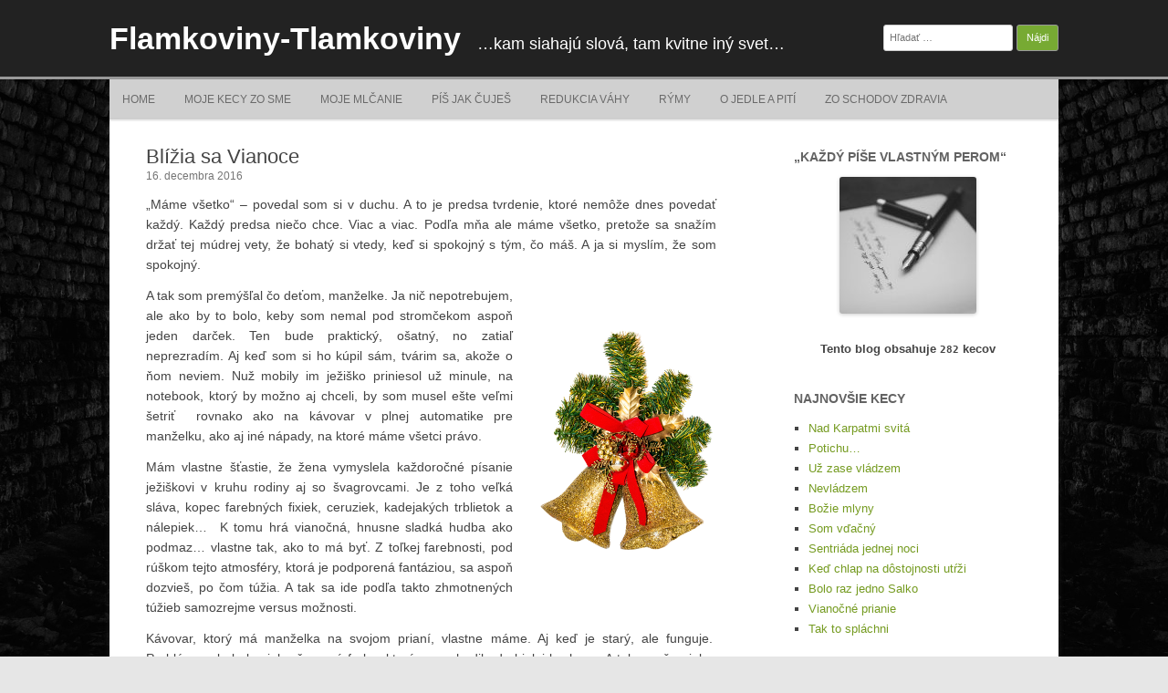

--- FILE ---
content_type: text/html; charset=UTF-8
request_url: http://blog.flamky.com/blizia-sa-vianoce/
body_size: 44512
content:
<!DOCTYPE html>
<html lang="sk-SK">
	<head>
		<meta charset="UTF-8" />
		<meta name="viewport" content="width=device-width" />
		<link rel="profile" href="http://gmpg.org/xfn/11" />
		<link rel="pingback" href="http://blog.flamky.com/xmlrpc.php" />
		<title>Blížia sa Vianoce &#8211; Flamkoviny-Tlamkoviny</title>
<meta name='robots' content='max-image-preview:large' />
<link rel="alternate" type="application/rss+xml" title="RSS kanál: Flamkoviny-Tlamkoviny &raquo;" href="http://blog.flamky.com/feed/" />
<link rel="alternate" title="oEmbed (JSON)" type="application/json+oembed" href="http://blog.flamky.com/wp-json/oembed/1.0/embed?url=http%3A%2F%2Fblog.flamky.com%2Fblizia-sa-vianoce%2F" />
<link rel="alternate" title="oEmbed (XML)" type="text/xml+oembed" href="http://blog.flamky.com/wp-json/oembed/1.0/embed?url=http%3A%2F%2Fblog.flamky.com%2Fblizia-sa-vianoce%2F&#038;format=xml" />
<style id='wp-img-auto-sizes-contain-inline-css'>
img:is([sizes=auto i],[sizes^="auto," i]){contain-intrinsic-size:3000px 1500px}
/*# sourceURL=wp-img-auto-sizes-contain-inline-css */
</style>
<style id='wp-emoji-styles-inline-css'>

	img.wp-smiley, img.emoji {
		display: inline !important;
		border: none !important;
		box-shadow: none !important;
		height: 1em !important;
		width: 1em !important;
		margin: 0 0.07em !important;
		vertical-align: -0.1em !important;
		background: none !important;
		padding: 0 !important;
	}
/*# sourceURL=wp-emoji-styles-inline-css */
</style>
<style id='wp-block-library-inline-css'>
:root{--wp-block-synced-color:#7a00df;--wp-block-synced-color--rgb:122,0,223;--wp-bound-block-color:var(--wp-block-synced-color);--wp-editor-canvas-background:#ddd;--wp-admin-theme-color:#007cba;--wp-admin-theme-color--rgb:0,124,186;--wp-admin-theme-color-darker-10:#006ba1;--wp-admin-theme-color-darker-10--rgb:0,107,160.5;--wp-admin-theme-color-darker-20:#005a87;--wp-admin-theme-color-darker-20--rgb:0,90,135;--wp-admin-border-width-focus:2px}@media (min-resolution:192dpi){:root{--wp-admin-border-width-focus:1.5px}}.wp-element-button{cursor:pointer}:root .has-very-light-gray-background-color{background-color:#eee}:root .has-very-dark-gray-background-color{background-color:#313131}:root .has-very-light-gray-color{color:#eee}:root .has-very-dark-gray-color{color:#313131}:root .has-vivid-green-cyan-to-vivid-cyan-blue-gradient-background{background:linear-gradient(135deg,#00d084,#0693e3)}:root .has-purple-crush-gradient-background{background:linear-gradient(135deg,#34e2e4,#4721fb 50%,#ab1dfe)}:root .has-hazy-dawn-gradient-background{background:linear-gradient(135deg,#faaca8,#dad0ec)}:root .has-subdued-olive-gradient-background{background:linear-gradient(135deg,#fafae1,#67a671)}:root .has-atomic-cream-gradient-background{background:linear-gradient(135deg,#fdd79a,#004a59)}:root .has-nightshade-gradient-background{background:linear-gradient(135deg,#330968,#31cdcf)}:root .has-midnight-gradient-background{background:linear-gradient(135deg,#020381,#2874fc)}:root{--wp--preset--font-size--normal:16px;--wp--preset--font-size--huge:42px}.has-regular-font-size{font-size:1em}.has-larger-font-size{font-size:2.625em}.has-normal-font-size{font-size:var(--wp--preset--font-size--normal)}.has-huge-font-size{font-size:var(--wp--preset--font-size--huge)}.has-text-align-center{text-align:center}.has-text-align-left{text-align:left}.has-text-align-right{text-align:right}.has-fit-text{white-space:nowrap!important}#end-resizable-editor-section{display:none}.aligncenter{clear:both}.items-justified-left{justify-content:flex-start}.items-justified-center{justify-content:center}.items-justified-right{justify-content:flex-end}.items-justified-space-between{justify-content:space-between}.screen-reader-text{border:0;clip-path:inset(50%);height:1px;margin:-1px;overflow:hidden;padding:0;position:absolute;width:1px;word-wrap:normal!important}.screen-reader-text:focus{background-color:#ddd;clip-path:none;color:#444;display:block;font-size:1em;height:auto;left:5px;line-height:normal;padding:15px 23px 14px;text-decoration:none;top:5px;width:auto;z-index:100000}html :where(.has-border-color){border-style:solid}html :where([style*=border-top-color]){border-top-style:solid}html :where([style*=border-right-color]){border-right-style:solid}html :where([style*=border-bottom-color]){border-bottom-style:solid}html :where([style*=border-left-color]){border-left-style:solid}html :where([style*=border-width]){border-style:solid}html :where([style*=border-top-width]){border-top-style:solid}html :where([style*=border-right-width]){border-right-style:solid}html :where([style*=border-bottom-width]){border-bottom-style:solid}html :where([style*=border-left-width]){border-left-style:solid}html :where(img[class*=wp-image-]){height:auto;max-width:100%}:where(figure){margin:0 0 1em}html :where(.is-position-sticky){--wp-admin--admin-bar--position-offset:var(--wp-admin--admin-bar--height,0px)}@media screen and (max-width:600px){html :where(.is-position-sticky){--wp-admin--admin-bar--position-offset:0px}}

/*# sourceURL=wp-block-library-inline-css */
</style><style id='wp-block-paragraph-inline-css'>
.is-small-text{font-size:.875em}.is-regular-text{font-size:1em}.is-large-text{font-size:2.25em}.is-larger-text{font-size:3em}.has-drop-cap:not(:focus):first-letter{float:left;font-size:8.4em;font-style:normal;font-weight:100;line-height:.68;margin:.05em .1em 0 0;text-transform:uppercase}body.rtl .has-drop-cap:not(:focus):first-letter{float:none;margin-left:.1em}p.has-drop-cap.has-background{overflow:hidden}:root :where(p.has-background){padding:1.25em 2.375em}:where(p.has-text-color:not(.has-link-color)) a{color:inherit}p.has-text-align-left[style*="writing-mode:vertical-lr"],p.has-text-align-right[style*="writing-mode:vertical-rl"]{rotate:180deg}
/*# sourceURL=http://blog.flamky.com/wp-includes/blocks/paragraph/style.min.css */
</style>
<style id='global-styles-inline-css'>
:root{--wp--preset--aspect-ratio--square: 1;--wp--preset--aspect-ratio--4-3: 4/3;--wp--preset--aspect-ratio--3-4: 3/4;--wp--preset--aspect-ratio--3-2: 3/2;--wp--preset--aspect-ratio--2-3: 2/3;--wp--preset--aspect-ratio--16-9: 16/9;--wp--preset--aspect-ratio--9-16: 9/16;--wp--preset--color--black: #000000;--wp--preset--color--cyan-bluish-gray: #abb8c3;--wp--preset--color--white: #ffffff;--wp--preset--color--pale-pink: #f78da7;--wp--preset--color--vivid-red: #cf2e2e;--wp--preset--color--luminous-vivid-orange: #ff6900;--wp--preset--color--luminous-vivid-amber: #fcb900;--wp--preset--color--light-green-cyan: #7bdcb5;--wp--preset--color--vivid-green-cyan: #00d084;--wp--preset--color--pale-cyan-blue: #8ed1fc;--wp--preset--color--vivid-cyan-blue: #0693e3;--wp--preset--color--vivid-purple: #9b51e0;--wp--preset--gradient--vivid-cyan-blue-to-vivid-purple: linear-gradient(135deg,rgb(6,147,227) 0%,rgb(155,81,224) 100%);--wp--preset--gradient--light-green-cyan-to-vivid-green-cyan: linear-gradient(135deg,rgb(122,220,180) 0%,rgb(0,208,130) 100%);--wp--preset--gradient--luminous-vivid-amber-to-luminous-vivid-orange: linear-gradient(135deg,rgb(252,185,0) 0%,rgb(255,105,0) 100%);--wp--preset--gradient--luminous-vivid-orange-to-vivid-red: linear-gradient(135deg,rgb(255,105,0) 0%,rgb(207,46,46) 100%);--wp--preset--gradient--very-light-gray-to-cyan-bluish-gray: linear-gradient(135deg,rgb(238,238,238) 0%,rgb(169,184,195) 100%);--wp--preset--gradient--cool-to-warm-spectrum: linear-gradient(135deg,rgb(74,234,220) 0%,rgb(151,120,209) 20%,rgb(207,42,186) 40%,rgb(238,44,130) 60%,rgb(251,105,98) 80%,rgb(254,248,76) 100%);--wp--preset--gradient--blush-light-purple: linear-gradient(135deg,rgb(255,206,236) 0%,rgb(152,150,240) 100%);--wp--preset--gradient--blush-bordeaux: linear-gradient(135deg,rgb(254,205,165) 0%,rgb(254,45,45) 50%,rgb(107,0,62) 100%);--wp--preset--gradient--luminous-dusk: linear-gradient(135deg,rgb(255,203,112) 0%,rgb(199,81,192) 50%,rgb(65,88,208) 100%);--wp--preset--gradient--pale-ocean: linear-gradient(135deg,rgb(255,245,203) 0%,rgb(182,227,212) 50%,rgb(51,167,181) 100%);--wp--preset--gradient--electric-grass: linear-gradient(135deg,rgb(202,248,128) 0%,rgb(113,206,126) 100%);--wp--preset--gradient--midnight: linear-gradient(135deg,rgb(2,3,129) 0%,rgb(40,116,252) 100%);--wp--preset--font-size--small: 13px;--wp--preset--font-size--medium: 20px;--wp--preset--font-size--large: 36px;--wp--preset--font-size--x-large: 42px;--wp--preset--spacing--20: 0.44rem;--wp--preset--spacing--30: 0.67rem;--wp--preset--spacing--40: 1rem;--wp--preset--spacing--50: 1.5rem;--wp--preset--spacing--60: 2.25rem;--wp--preset--spacing--70: 3.38rem;--wp--preset--spacing--80: 5.06rem;--wp--preset--shadow--natural: 6px 6px 9px rgba(0, 0, 0, 0.2);--wp--preset--shadow--deep: 12px 12px 50px rgba(0, 0, 0, 0.4);--wp--preset--shadow--sharp: 6px 6px 0px rgba(0, 0, 0, 0.2);--wp--preset--shadow--outlined: 6px 6px 0px -3px rgb(255, 255, 255), 6px 6px rgb(0, 0, 0);--wp--preset--shadow--crisp: 6px 6px 0px rgb(0, 0, 0);}:where(.is-layout-flex){gap: 0.5em;}:where(.is-layout-grid){gap: 0.5em;}body .is-layout-flex{display: flex;}.is-layout-flex{flex-wrap: wrap;align-items: center;}.is-layout-flex > :is(*, div){margin: 0;}body .is-layout-grid{display: grid;}.is-layout-grid > :is(*, div){margin: 0;}:where(.wp-block-columns.is-layout-flex){gap: 2em;}:where(.wp-block-columns.is-layout-grid){gap: 2em;}:where(.wp-block-post-template.is-layout-flex){gap: 1.25em;}:where(.wp-block-post-template.is-layout-grid){gap: 1.25em;}.has-black-color{color: var(--wp--preset--color--black) !important;}.has-cyan-bluish-gray-color{color: var(--wp--preset--color--cyan-bluish-gray) !important;}.has-white-color{color: var(--wp--preset--color--white) !important;}.has-pale-pink-color{color: var(--wp--preset--color--pale-pink) !important;}.has-vivid-red-color{color: var(--wp--preset--color--vivid-red) !important;}.has-luminous-vivid-orange-color{color: var(--wp--preset--color--luminous-vivid-orange) !important;}.has-luminous-vivid-amber-color{color: var(--wp--preset--color--luminous-vivid-amber) !important;}.has-light-green-cyan-color{color: var(--wp--preset--color--light-green-cyan) !important;}.has-vivid-green-cyan-color{color: var(--wp--preset--color--vivid-green-cyan) !important;}.has-pale-cyan-blue-color{color: var(--wp--preset--color--pale-cyan-blue) !important;}.has-vivid-cyan-blue-color{color: var(--wp--preset--color--vivid-cyan-blue) !important;}.has-vivid-purple-color{color: var(--wp--preset--color--vivid-purple) !important;}.has-black-background-color{background-color: var(--wp--preset--color--black) !important;}.has-cyan-bluish-gray-background-color{background-color: var(--wp--preset--color--cyan-bluish-gray) !important;}.has-white-background-color{background-color: var(--wp--preset--color--white) !important;}.has-pale-pink-background-color{background-color: var(--wp--preset--color--pale-pink) !important;}.has-vivid-red-background-color{background-color: var(--wp--preset--color--vivid-red) !important;}.has-luminous-vivid-orange-background-color{background-color: var(--wp--preset--color--luminous-vivid-orange) !important;}.has-luminous-vivid-amber-background-color{background-color: var(--wp--preset--color--luminous-vivid-amber) !important;}.has-light-green-cyan-background-color{background-color: var(--wp--preset--color--light-green-cyan) !important;}.has-vivid-green-cyan-background-color{background-color: var(--wp--preset--color--vivid-green-cyan) !important;}.has-pale-cyan-blue-background-color{background-color: var(--wp--preset--color--pale-cyan-blue) !important;}.has-vivid-cyan-blue-background-color{background-color: var(--wp--preset--color--vivid-cyan-blue) !important;}.has-vivid-purple-background-color{background-color: var(--wp--preset--color--vivid-purple) !important;}.has-black-border-color{border-color: var(--wp--preset--color--black) !important;}.has-cyan-bluish-gray-border-color{border-color: var(--wp--preset--color--cyan-bluish-gray) !important;}.has-white-border-color{border-color: var(--wp--preset--color--white) !important;}.has-pale-pink-border-color{border-color: var(--wp--preset--color--pale-pink) !important;}.has-vivid-red-border-color{border-color: var(--wp--preset--color--vivid-red) !important;}.has-luminous-vivid-orange-border-color{border-color: var(--wp--preset--color--luminous-vivid-orange) !important;}.has-luminous-vivid-amber-border-color{border-color: var(--wp--preset--color--luminous-vivid-amber) !important;}.has-light-green-cyan-border-color{border-color: var(--wp--preset--color--light-green-cyan) !important;}.has-vivid-green-cyan-border-color{border-color: var(--wp--preset--color--vivid-green-cyan) !important;}.has-pale-cyan-blue-border-color{border-color: var(--wp--preset--color--pale-cyan-blue) !important;}.has-vivid-cyan-blue-border-color{border-color: var(--wp--preset--color--vivid-cyan-blue) !important;}.has-vivid-purple-border-color{border-color: var(--wp--preset--color--vivid-purple) !important;}.has-vivid-cyan-blue-to-vivid-purple-gradient-background{background: var(--wp--preset--gradient--vivid-cyan-blue-to-vivid-purple) !important;}.has-light-green-cyan-to-vivid-green-cyan-gradient-background{background: var(--wp--preset--gradient--light-green-cyan-to-vivid-green-cyan) !important;}.has-luminous-vivid-amber-to-luminous-vivid-orange-gradient-background{background: var(--wp--preset--gradient--luminous-vivid-amber-to-luminous-vivid-orange) !important;}.has-luminous-vivid-orange-to-vivid-red-gradient-background{background: var(--wp--preset--gradient--luminous-vivid-orange-to-vivid-red) !important;}.has-very-light-gray-to-cyan-bluish-gray-gradient-background{background: var(--wp--preset--gradient--very-light-gray-to-cyan-bluish-gray) !important;}.has-cool-to-warm-spectrum-gradient-background{background: var(--wp--preset--gradient--cool-to-warm-spectrum) !important;}.has-blush-light-purple-gradient-background{background: var(--wp--preset--gradient--blush-light-purple) !important;}.has-blush-bordeaux-gradient-background{background: var(--wp--preset--gradient--blush-bordeaux) !important;}.has-luminous-dusk-gradient-background{background: var(--wp--preset--gradient--luminous-dusk) !important;}.has-pale-ocean-gradient-background{background: var(--wp--preset--gradient--pale-ocean) !important;}.has-electric-grass-gradient-background{background: var(--wp--preset--gradient--electric-grass) !important;}.has-midnight-gradient-background{background: var(--wp--preset--gradient--midnight) !important;}.has-small-font-size{font-size: var(--wp--preset--font-size--small) !important;}.has-medium-font-size{font-size: var(--wp--preset--font-size--medium) !important;}.has-large-font-size{font-size: var(--wp--preset--font-size--large) !important;}.has-x-large-font-size{font-size: var(--wp--preset--font-size--x-large) !important;}
/*# sourceURL=global-styles-inline-css */
</style>

<style id='classic-theme-styles-inline-css'>
/*! This file is auto-generated */
.wp-block-button__link{color:#fff;background-color:#32373c;border-radius:9999px;box-shadow:none;text-decoration:none;padding:calc(.667em + 2px) calc(1.333em + 2px);font-size:1.125em}.wp-block-file__button{background:#32373c;color:#fff;text-decoration:none}
/*# sourceURL=/wp-includes/css/classic-themes.min.css */
</style>
<link rel='stylesheet' id='rcg-forest-style-css' href='http://blog.flamky.com/wp-content/themes/rcg-forest/style.css?ver=4.2.0' media='all' />
<link rel="https://api.w.org/" href="http://blog.flamky.com/wp-json/" /><link rel="alternate" title="JSON" type="application/json" href="http://blog.flamky.com/wp-json/wp/v2/posts/41" /><link rel="EditURI" type="application/rsd+xml" title="RSD" href="http://blog.flamky.com/xmlrpc.php?rsd" />
<meta name="generator" content="WordPress 6.9" />
<link rel="canonical" href="http://blog.flamky.com/blizia-sa-vianoce/" />
<link rel='shortlink' href='http://blog.flamky.com/?p=41' />
	<style>
					.site-title a,
			.site-description {
				color: #ffffff!important;
			}
			</style>
	<style id="custom-background-css">
body.custom-background { background-image: url("http://blog.flamky.com/wp-content/uploads/2019/03/tunnel.jpg"); background-position: center center; background-size: cover; background-repeat: no-repeat; background-attachment: fixed; }
</style>
	<link rel="icon" href="http://blog.flamky.com/wp-content/uploads/cropped-fountain-pen-1-32x32.jpg" sizes="32x32" />
<link rel="icon" href="http://blog.flamky.com/wp-content/uploads/cropped-fountain-pen-1-192x192.jpg" sizes="192x192" />
<link rel="apple-touch-icon" href="http://blog.flamky.com/wp-content/uploads/cropped-fountain-pen-1-180x180.jpg" />
<meta name="msapplication-TileImage" content="http://blog.flamky.com/wp-content/uploads/cropped-fountain-pen-1-270x270.jpg" />
	</head>
	<body class="wp-singular post-template-default single single-post postid-41 single-format-standard custom-background wp-theme-rcg-forest">
				<div id="global" class="hfeed base">
			<div id="top1" class="site-top1">
				<div class="site-top-center">
					<header id="titlehead" class="site-header" role="banner">
						<h1 class="site-title"><a href="http://blog.flamky.com/" title="Flamkoviny-Tlamkoviny" rel="home">Flamkoviny-Tlamkoviny</a></h1>
						<h2 class="site-description">&#8230;kam siahajú slová, tam kvitne iný svet&#8230;</h2>
					</header>
				<form role="search" method="get" class="search-form" action="http://blog.flamky.com/">
				<label>
					<span class="screen-reader-text">Hľadať:</span>
					<input type="search" class="search-field" placeholder="Hľadať &hellip;" value="" name="s" />
				</label>
				<input type="submit" class="search-submit" value="Nájdi" />
			</form>			</div>
		</div>
		<div id="top2" class="site-top2">
			<header id="masthead" class="site-header">
								<nav id="site-navigation" class="main-navigation" role="navigation">
					<h3 class="menu-toggle">Menu</h3>
					<a class="assistive-text" href="#content" title="Skip to content">Skip to content</a>
					<div class="menu-flamkymenu-container"><ul id="menu-flamkymenu" class="nav-menu"><li id="menu-item-427" class="menu-item menu-item-type-custom menu-item-object-custom menu-item-home menu-item-427"><a href="http://blog.flamky.com">Home</a></li>
<li id="menu-item-428" class="menu-item menu-item-type-taxonomy menu-item-object-category menu-item-428"><a href="http://blog.flamky.com/category/moje-kecy-zo-sme/">Moje kecy zo SME</a></li>
<li id="menu-item-429" class="menu-item menu-item-type-taxonomy menu-item-object-category current-post-ancestor current-menu-parent current-post-parent menu-item-429"><a href="http://blog.flamky.com/category/moje-mlcanie/">Moje mlčanie</a></li>
<li id="menu-item-434" class="menu-item menu-item-type-taxonomy menu-item-object-category menu-item-434"><a href="http://blog.flamky.com/category/pis-jak-cujes/">Píš jak čuješ</a></li>
<li id="menu-item-430" class="menu-item menu-item-type-taxonomy menu-item-object-category menu-item-430"><a href="http://blog.flamky.com/category/redukcia-vahy/">Redukcia váhy</a></li>
<li id="menu-item-431" class="menu-item menu-item-type-taxonomy menu-item-object-category menu-item-431"><a href="http://blog.flamky.com/category/rymy/">Rýmy</a></li>
<li id="menu-item-432" class="menu-item menu-item-type-taxonomy menu-item-object-category menu-item-432"><a href="http://blog.flamky.com/category/o-jedle-a-piti/">O jedle a pití</a></li>
<li id="menu-item-433" class="menu-item menu-item-type-taxonomy menu-item-object-category menu-item-433"><a href="http://blog.flamky.com/category/zo-schodov-zdravia/">Zo schodov zdravia</a></li>
</ul></div>				</nav>
			</header>
		</div>
		<div id="page" class="site">
			<div id="main" class="wrapper">
<div id="primary" class="site-content">
	<div id="content" role="main">
		<article id="post-41" class="post-41 post type-post status-publish format-standard hentry category-moje-mlcanie">
	<header class="entry-header">
					<h1 class="entry-title">Blížia sa Vianoce</h1>
				<h2 class="entry-date"><a href="http://blog.flamky.com/blizia-sa-vianoce/" title="9:52" rel="bookmark"><time class="entry-date" datetime="2016-12-16T09:52:00+02:00">16. decembra 2016</time></a></h2>
	</header>
			<div class="entry-content">
			
<p>&#8222;Máme všetko&#8220; &#8211; povedal som si v duchu. A to je predsa tvrdenie, ktoré nemôže dnes povedať každý. Každý predsa niečo chce. Viac a viac. Podľa mňa ale máme všetko, pretože sa snažím držať tej múdrej vety, že bohatý si vtedy, keď si spokojný s tým, čo máš. A ja si myslím, že som spokojný. </p>



<span id="more-41"></span>



<div class="wp-block-image"><figure class="alignright is-resized"><img fetchpriority="high" decoding="async" src="http://blog.flamky.com/wp-content/uploads/christmas.png" alt="" class="wp-image-1118" width="213" height="320" style="box-shadow:none;" srcset="http://blog.flamky.com/wp-content/uploads/christmas.png 426w, http://blog.flamky.com/wp-content/uploads/christmas-200x300.png 200w, http://blog.flamky.com/wp-content/uploads/christmas-133x200.png 133w" sizes="(max-width: 213px) 100vw, 213px" /></figure></div>



<p>A tak som premýšľal čo deťom, manželke. Ja nič nepotrebujem, ale ako by to bolo, keby som nemal pod stromčekom aspoň jeden darček. Ten bude praktický, ošatný, no zatiaľ neprezradím. Aj keď som si ho kúpil sám, tvárim sa, akože o ňom neviem. Nuž mobily im ježiško priniesol už minule, na notebook, ktorý by možno aj chceli, by som musel ešte veľmi šetriť&nbsp; rovnako ako na kávovar v plnej automatike pre manželku, ako aj iné nápady, na ktoré máme všetci právo.</p>



<p>Mám vlastne šťastie, že žena vymyslela každoročné písanie ježiškovi v kruhu rodiny aj so švagrovcami. Je z toho veľká sláva, kopec farebných fixiek, ceruziek, kadejakých trblietok a nálepiek&#8230;&nbsp; K tomu hrá vianočná, hnusne sladká hudba ako podmaz&#8230; vlastne tak, ako to má byť. Z toľkej farebnosti, pod rúškom tejto atmosféry, ktorá je podporená fantáziou, sa aspoň dozvieš, po čom túžia. A tak sa ide podľa takto zhmotnených túžieb samozrejme versus možnosti.</p>



<p>Kávovar, ktorý má manželka na svojom prianí, vlastne máme. Aj keď je starý, ale funguje.&nbsp; Problémom bola len jeho červená farba, ktorá&nbsp; sa nehodila do bielej kuchyne. A tak ver, že nielen vianočné priania sa dajú skrášliť farbami. Kávovar teda dostal nový nástrek bielej lesklej a tak máme už darček predčasne. A je z toho radosť.</p>



<p>Blížia sa vianoce. Jedno dieťa dostane budúci rok občiansky a to druhé vodičák a dospelosť. Som preto veľmi rád, že ich farebné priania sú popísané reálnymi možnosťami bez veľkej náročnosti a vidím to tak, že nebude ani treba vyvažovať medzi prianím a možnosťami. Myslím, že sú už celkom rozumní.</p>



<p>Tento rok sa preto teším na duchovné vianoce, kedy taniere hojné jedlom pripraveným s láskou a blízkosť rodiny bude v prevahe nad túžbou naplniť materiálne sny pod vetvičkami živého voňavého stromčeka.</p>



<div class="wp-block-image"><figure class="aligncenter"><img decoding="async" width="400" height="50" src="http://blog.flamky.com/wp-content/uploads/stastneVesele.png" alt="" class="wp-image-1351" style="box-shadow:none;" srcset="http://blog.flamky.com/wp-content/uploads/stastneVesele.png 400w, http://blog.flamky.com/wp-content/uploads/stastneVesele-300x38.png 300w, http://blog.flamky.com/wp-content/uploads/stastneVesele-200x25.png 200w" sizes="(max-width: 400px) 100vw, 400px" /></figure></div>
		</div>
						<footer class="entry-meta">
			Published by <span class="by-author"><span class="author vcard"><a class="url fn n" href="http://blog.flamky.com/author/flamkyblog/" title="View all posts by Flamky" rel="author">Flamky</a></span></span>, in <a href="http://blog.flamky.com/category/moje-mlcanie/" >Moje mlčanie</a>.		</footer>
	</article>
			<nav class="nav-single">
				<h3 class="assistive-text">Post navigation</h3>
				<span class="nav-previous"><a href="http://blog.flamky.com/zajtra/" rel="prev">&larr; Zajtra</a></span>
				<span class="nav-next"><a href="http://blog.flamky.com/zahady-domova/" rel="next">Záhady domova &rarr;</a></span>
			</nav>
				</div>
</div>
	<div id="secondary" class="widget-area" role="complementary">
		<aside id="media_image-6" class="widget widget_media_image"><h3 class="widget-title">&#8222;Každý píše vlastným perom&#8220;</h3><img width="150" height="150" src="http://blog.flamky.com/wp-content/uploads/fountain-pen-1-150x150.jpg" class="image wp-image-1439 aligncenter attachment-thumbnail size-thumbnail" alt="" style="max-width: 100%; height: auto;" decoding="async" loading="lazy" /></aside><aside id="text-5" class="widget widget_text">			<div class="textwidget"><div style="text-align: center;"><strong>Tento blog obsahuje <code><span class="sbs-count-posts">282</span></code> kecov</strong><code><br />
</code></div>
</div>
		</aside>
		<aside id="recent-posts-2" class="widget widget_recent_entries">
		<h3 class="widget-title">Najnovšie kecy</h3>
		<ul>
											<li>
					<a href="http://blog.flamky.com/nad-karpatmi-svita/">Nad Karpatmi svitá</a>
									</li>
											<li>
					<a href="http://blog.flamky.com/potichu/">Potichu&#8230;</a>
									</li>
											<li>
					<a href="http://blog.flamky.com/uz-zase-vladzem/">Už zase vládzem</a>
									</li>
											<li>
					<a href="http://blog.flamky.com/nevladzem/">Nevládzem</a>
									</li>
											<li>
					<a href="http://blog.flamky.com/bozie-mlyny/">Božie mlyny</a>
									</li>
											<li>
					<a href="http://blog.flamky.com/som-vdacny/">Som vďačný</a>
									</li>
											<li>
					<a href="http://blog.flamky.com/sentriada-jednej-noci/">Sentriáda jednej noci</a>
									</li>
											<li>
					<a href="http://blog.flamky.com/ked-chlap-na-dostojnosti-utrzi/">Keď chlap na dôstojnosti utŕži</a>
									</li>
											<li>
					<a href="http://blog.flamky.com/bolo-raz-jedno-salko/">Bolo raz jedno Salko</a>
									</li>
											<li>
					<a href="http://blog.flamky.com/vianocne-prianie/">Vianočné prianie</a>
									</li>
											<li>
					<a href="http://blog.flamky.com/tak-to-splachni/">Tak to spláchni</a>
									</li>
					</ul>

		</aside><aside id="categories-2" class="widget widget_categories"><h3 class="widget-title">Kategórie kecov</h3>
			<ul>
					<li class="cat-item cat-item-8"><a href="http://blog.flamky.com/category/moje-kecy-zo-sme/">Moje kecy zo SME</a> (101)
</li>
	<li class="cat-item cat-item-2"><a href="http://blog.flamky.com/category/moje-mlcanie/">Moje mlčanie</a> (109)
</li>
	<li class="cat-item cat-item-4"><a href="http://blog.flamky.com/category/o-jedle-a-piti/">O jedle a pití</a> (15)
</li>
	<li class="cat-item cat-item-6"><a href="http://blog.flamky.com/category/pis-jak-cujes/">Píš jak čuješ</a> (5)
</li>
	<li class="cat-item cat-item-7"><a href="http://blog.flamky.com/category/redukcia-vahy/">Redukcia váhy</a> (47)
</li>
	<li class="cat-item cat-item-5"><a href="http://blog.flamky.com/category/rymy/">Rýmy</a> (38)
</li>
	<li class="cat-item cat-item-3"><a href="http://blog.flamky.com/category/zo-schodov-zdravia/">Zo schodov zdravia</a> (14)
</li>
			</ul>

			</aside><aside id="archives-2" class="widget widget_archive"><h3 class="widget-title">Staršie kecy</h3>		<label class="screen-reader-text" for="archives-dropdown-2">Staršie kecy</label>
		<select id="archives-dropdown-2" name="archive-dropdown">
			
			<option value="">Vyberte mesiac</option>
				<option value='http://blog.flamky.com/2025/04/'> apríl 2025 &nbsp;(1)</option>
	<option value='http://blog.flamky.com/2025/03/'> marec 2025 &nbsp;(1)</option>
	<option value='http://blog.flamky.com/2024/08/'> august 2024 &nbsp;(1)</option>
	<option value='http://blog.flamky.com/2023/04/'> apríl 2023 &nbsp;(2)</option>
	<option value='http://blog.flamky.com/2022/10/'> október 2022 &nbsp;(1)</option>
	<option value='http://blog.flamky.com/2022/05/'> máj 2022 &nbsp;(1)</option>
	<option value='http://blog.flamky.com/2022/04/'> apríl 2022 &nbsp;(1)</option>
	<option value='http://blog.flamky.com/2022/02/'> február 2022 &nbsp;(1)</option>
	<option value='http://blog.flamky.com/2021/12/'> december 2021 &nbsp;(2)</option>
	<option value='http://blog.flamky.com/2021/11/'> november 2021 &nbsp;(1)</option>
	<option value='http://blog.flamky.com/2021/06/'> jún 2021 &nbsp;(1)</option>
	<option value='http://blog.flamky.com/2021/05/'> máj 2021 &nbsp;(1)</option>
	<option value='http://blog.flamky.com/2021/04/'> apríl 2021 &nbsp;(1)</option>
	<option value='http://blog.flamky.com/2020/09/'> september 2020 &nbsp;(1)</option>
	<option value='http://blog.flamky.com/2020/07/'> júl 2020 &nbsp;(1)</option>
	<option value='http://blog.flamky.com/2020/05/'> máj 2020 &nbsp;(1)</option>
	<option value='http://blog.flamky.com/2020/03/'> marec 2020 &nbsp;(1)</option>
	<option value='http://blog.flamky.com/2019/10/'> október 2019 &nbsp;(3)</option>
	<option value='http://blog.flamky.com/2019/07/'> júl 2019 &nbsp;(1)</option>
	<option value='http://blog.flamky.com/2019/05/'> máj 2019 &nbsp;(2)</option>
	<option value='http://blog.flamky.com/2019/03/'> marec 2019 &nbsp;(1)</option>
	<option value='http://blog.flamky.com/2019/02/'> február 2019 &nbsp;(1)</option>
	<option value='http://blog.flamky.com/2019/01/'> január 2019 &nbsp;(1)</option>
	<option value='http://blog.flamky.com/2018/12/'> december 2018 &nbsp;(1)</option>
	<option value='http://blog.flamky.com/2018/11/'> november 2018 &nbsp;(2)</option>
	<option value='http://blog.flamky.com/2018/10/'> október 2018 &nbsp;(1)</option>
	<option value='http://blog.flamky.com/2018/08/'> august 2018 &nbsp;(2)</option>
	<option value='http://blog.flamky.com/2018/05/'> máj 2018 &nbsp;(4)</option>
	<option value='http://blog.flamky.com/2018/03/'> marec 2018 &nbsp;(1)</option>
	<option value='http://blog.flamky.com/2018/02/'> február 2018 &nbsp;(1)</option>
	<option value='http://blog.flamky.com/2018/01/'> január 2018 &nbsp;(1)</option>
	<option value='http://blog.flamky.com/2017/12/'> december 2017 &nbsp;(2)</option>
	<option value='http://blog.flamky.com/2017/11/'> november 2017 &nbsp;(1)</option>
	<option value='http://blog.flamky.com/2017/10/'> október 2017 &nbsp;(2)</option>
	<option value='http://blog.flamky.com/2017/09/'> september 2017 &nbsp;(2)</option>
	<option value='http://blog.flamky.com/2017/08/'> august 2017 &nbsp;(3)</option>
	<option value='http://blog.flamky.com/2017/06/'> jún 2017 &nbsp;(1)</option>
	<option value='http://blog.flamky.com/2017/05/'> máj 2017 &nbsp;(4)</option>
	<option value='http://blog.flamky.com/2017/04/'> apríl 2017 &nbsp;(2)</option>
	<option value='http://blog.flamky.com/2017/03/'> marec 2017 &nbsp;(1)</option>
	<option value='http://blog.flamky.com/2017/01/'> január 2017 &nbsp;(1)</option>
	<option value='http://blog.flamky.com/2016/12/'> december 2016 &nbsp;(1)</option>
	<option value='http://blog.flamky.com/2016/10/'> október 2016 &nbsp;(1)</option>
	<option value='http://blog.flamky.com/2016/09/'> september 2016 &nbsp;(1)</option>
	<option value='http://blog.flamky.com/2016/08/'> august 2016 &nbsp;(1)</option>
	<option value='http://blog.flamky.com/2016/06/'> jún 2016 &nbsp;(1)</option>
	<option value='http://blog.flamky.com/2016/05/'> máj 2016 &nbsp;(3)</option>
	<option value='http://blog.flamky.com/2016/04/'> apríl 2016 &nbsp;(1)</option>
	<option value='http://blog.flamky.com/2016/03/'> marec 2016 &nbsp;(4)</option>
	<option value='http://blog.flamky.com/2016/01/'> január 2016 &nbsp;(1)</option>
	<option value='http://blog.flamky.com/2015/11/'> november 2015 &nbsp;(3)</option>
	<option value='http://blog.flamky.com/2015/10/'> október 2015 &nbsp;(13)</option>
	<option value='http://blog.flamky.com/2015/08/'> august 2015 &nbsp;(1)</option>
	<option value='http://blog.flamky.com/2015/07/'> júl 2015 &nbsp;(1)</option>
	<option value='http://blog.flamky.com/2015/06/'> jún 2015 &nbsp;(1)</option>
	<option value='http://blog.flamky.com/2015/04/'> apríl 2015 &nbsp;(2)</option>
	<option value='http://blog.flamky.com/2015/03/'> marec 2015 &nbsp;(1)</option>
	<option value='http://blog.flamky.com/2015/02/'> február 2015 &nbsp;(1)</option>
	<option value='http://blog.flamky.com/2015/01/'> január 2015 &nbsp;(4)</option>
	<option value='http://blog.flamky.com/2014/12/'> december 2014 &nbsp;(2)</option>
	<option value='http://blog.flamky.com/2014/11/'> november 2014 &nbsp;(7)</option>
	<option value='http://blog.flamky.com/2014/10/'> október 2014 &nbsp;(8)</option>
	<option value='http://blog.flamky.com/2014/08/'> august 2014 &nbsp;(1)</option>
	<option value='http://blog.flamky.com/2014/07/'> júl 2014 &nbsp;(9)</option>
	<option value='http://blog.flamky.com/2014/06/'> jún 2014 &nbsp;(1)</option>
	<option value='http://blog.flamky.com/2014/04/'> apríl 2014 &nbsp;(1)</option>
	<option value='http://blog.flamky.com/2014/03/'> marec 2014 &nbsp;(4)</option>
	<option value='http://blog.flamky.com/2014/02/'> február 2014 &nbsp;(2)</option>
	<option value='http://blog.flamky.com/2013/12/'> december 2013 &nbsp;(11)</option>
	<option value='http://blog.flamky.com/2013/11/'> november 2013 &nbsp;(30)</option>
	<option value='http://blog.flamky.com/2013/10/'> október 2013 &nbsp;(11)</option>
	<option value='http://blog.flamky.com/2013/09/'> september 2013 &nbsp;(1)</option>
	<option value='http://blog.flamky.com/2013/08/'> august 2013 &nbsp;(3)</option>
	<option value='http://blog.flamky.com/2013/07/'> júl 2013 &nbsp;(1)</option>
	<option value='http://blog.flamky.com/2013/05/'> máj 2013 &nbsp;(1)</option>
	<option value='http://blog.flamky.com/2013/04/'> apríl 2013 &nbsp;(2)</option>
	<option value='http://blog.flamky.com/2013/03/'> marec 2013 &nbsp;(2)</option>
	<option value='http://blog.flamky.com/2013/02/'> február 2013 &nbsp;(1)</option>
	<option value='http://blog.flamky.com/2012/11/'> november 2012 &nbsp;(3)</option>
	<option value='http://blog.flamky.com/2012/10/'> október 2012 &nbsp;(1)</option>
	<option value='http://blog.flamky.com/2012/09/'> september 2012 &nbsp;(2)</option>
	<option value='http://blog.flamky.com/2012/07/'> júl 2012 &nbsp;(1)</option>
	<option value='http://blog.flamky.com/2012/06/'> jún 2012 &nbsp;(2)</option>
	<option value='http://blog.flamky.com/2012/03/'> marec 2012 &nbsp;(1)</option>
	<option value='http://blog.flamky.com/2012/01/'> január 2012 &nbsp;(2)</option>
	<option value='http://blog.flamky.com/2011/12/'> december 2011 &nbsp;(1)</option>
	<option value='http://blog.flamky.com/2011/10/'> október 2011 &nbsp;(1)</option>
	<option value='http://blog.flamky.com/2011/08/'> august 2011 &nbsp;(1)</option>
	<option value='http://blog.flamky.com/2011/07/'> júl 2011 &nbsp;(2)</option>
	<option value='http://blog.flamky.com/2011/06/'> jún 2011 &nbsp;(2)</option>
	<option value='http://blog.flamky.com/2011/05/'> máj 2011 &nbsp;(1)</option>
	<option value='http://blog.flamky.com/2011/04/'> apríl 2011 &nbsp;(1)</option>
	<option value='http://blog.flamky.com/2011/03/'> marec 2011 &nbsp;(3)</option>
	<option value='http://blog.flamky.com/2010/02/'> február 2010 &nbsp;(2)</option>
	<option value='http://blog.flamky.com/2010/01/'> január 2010 &nbsp;(1)</option>
	<option value='http://blog.flamky.com/2009/05/'> máj 2009 &nbsp;(1)</option>
	<option value='http://blog.flamky.com/2008/12/'> december 2008 &nbsp;(1)</option>
	<option value='http://blog.flamky.com/2008/11/'> november 2008 &nbsp;(2)</option>
	<option value='http://blog.flamky.com/2008/09/'> september 2008 &nbsp;(1)</option>
	<option value='http://blog.flamky.com/2008/08/'> august 2008 &nbsp;(2)</option>
	<option value='http://blog.flamky.com/2008/07/'> júl 2008 &nbsp;(1)</option>
	<option value='http://blog.flamky.com/2008/05/'> máj 2008 &nbsp;(3)</option>
	<option value='http://blog.flamky.com/2008/04/'> apríl 2008 &nbsp;(1)</option>
	<option value='http://blog.flamky.com/2008/03/'> marec 2008 &nbsp;(3)</option>
	<option value='http://blog.flamky.com/2008/01/'> január 2008 &nbsp;(1)</option>
	<option value='http://blog.flamky.com/2007/12/'> december 2007 &nbsp;(3)</option>
	<option value='http://blog.flamky.com/2007/11/'> november 2007 &nbsp;(2)</option>
	<option value='http://blog.flamky.com/2007/10/'> október 2007 &nbsp;(2)</option>
	<option value='http://blog.flamky.com/2007/09/'> september 2007 &nbsp;(1)</option>
	<option value='http://blog.flamky.com/2007/08/'> august 2007 &nbsp;(3)</option>
	<option value='http://blog.flamky.com/2007/07/'> júl 2007 &nbsp;(2)</option>
	<option value='http://blog.flamky.com/2007/06/'> jún 2007 &nbsp;(1)</option>
	<option value='http://blog.flamky.com/2007/05/'> máj 2007 &nbsp;(1)</option>
	<option value='http://blog.flamky.com/2007/04/'> apríl 2007 &nbsp;(3)</option>
	<option value='http://blog.flamky.com/2007/03/'> marec 2007 &nbsp;(2)</option>
	<option value='http://blog.flamky.com/2007/01/'> január 2007 &nbsp;(3)</option>
	<option value='http://blog.flamky.com/2006/12/'> december 2006 &nbsp;(6)</option>
	<option value='http://blog.flamky.com/2006/11/'> november 2006 &nbsp;(2)</option>
	<option value='http://blog.flamky.com/2006/10/'> október 2006 &nbsp;(6)</option>
	<option value='http://blog.flamky.com/2006/09/'> september 2006 &nbsp;(3)</option>

		</select>

			<script>
( ( dropdownId ) => {
	const dropdown = document.getElementById( dropdownId );
	function onSelectChange() {
		setTimeout( () => {
			if ( 'escape' === dropdown.dataset.lastkey ) {
				return;
			}
			if ( dropdown.value ) {
				document.location.href = dropdown.value;
			}
		}, 250 );
	}
	function onKeyUp( event ) {
		if ( 'Escape' === event.key ) {
			dropdown.dataset.lastkey = 'escape';
		} else {
			delete dropdown.dataset.lastkey;
		}
	}
	function onClick() {
		delete dropdown.dataset.lastkey;
	}
	dropdown.addEventListener( 'keyup', onKeyUp );
	dropdown.addEventListener( 'click', onClick );
	dropdown.addEventListener( 'change', onSelectChange );
})( "archives-dropdown-2" );

//# sourceURL=WP_Widget_Archives%3A%3Awidget
</script>
</aside><aside id="custom_html-3" class="widget_text widget widget_custom_html"><div class="textwidget custom-html-widget"><a href="https://www.toplist.cz/stat/1790419/"><script language="JavaScript" type="text/javascript">
<!--
document.write('<img src="https://toplist.cz/dot.asp?id=1790419&http='+
escape(document.referrer)+'&t='+escape(document.title)+
'&wi='+escape(window.screen.width)+'&he='+escape(window.screen.height)+'&cd='+
escape(window.screen.colorDepth)+'" width="1" height="1" border=0 alt="TOPlist" />');
//--></script><noscript><img src="https://toplist.cz/dot.asp?id=1790419" border="0"
alt="TOPlist" width="1" height="1" /></noscript></a></div></aside>	</div>
				</div>
			</div>
				<div id="footer-widgets-block">
		<div id="secondary-footer" class="widget-area" role="complementary">
							<div class="left-widget footer-widgets">
					<aside id="media_image-3" class="widget widget_media_image"><a href="http://flamky.com"><img width="611" height="150" src="http://blog.flamky.com/wp-content/uploads/flamky_logo-1.png" class="image wp-image-1458  attachment-full size-full" alt="" style="max-width: 100%; height: auto;" decoding="async" loading="lazy" srcset="http://blog.flamky.com/wp-content/uploads/flamky_logo-1.png 611w, http://blog.flamky.com/wp-content/uploads/flamky_logo-1-300x74.png 300w, http://blog.flamky.com/wp-content/uploads/flamky_logo-1-200x49.png 200w" sizes="auto, (max-width: 611px) 100vw, 611px" /></a></aside>				</div>
							<div class="center-widget footer-widgets">
					<aside id="text-9" class="widget widget_text">			<div class="textwidget"><p style='text-align:center;'><i>&#8222;Mlčení vždy neznamená souhlas. Někdy to znamená, že jsme příliš unavení vysvětlováním lidem, kteří se to ani nesnaží pochopit.</i>&#8222;</p>
</div>
		</aside>				</div>
							<div class="right-widget footer-widgets">
					<aside id="text-8" class="widget widget_text">			<div class="textwidget"><p style="text-align: center;"><i>&#8222;Občas má človek chuť mlčať, no napriek tomu by aj tak rád niečo povedal bez jedinej hlásky.<br />
A toto je moje mlčanie.&#8220;</i></p>
</div>
		</aside>				</div>
					</div>
	</div>
			<footer id="colophon">
				<div class="site-info">
									<a href="https://wordpress.org/" title="Semantic Personal Publishing Platform">Proudly powered by WordPress</a>
					|
					<a href="https://rcgoncalves.pt/project/rcg-forest/">Theme RCG Forest</a>
				</div>
			</footer>
		</div>
		<script type="speculationrules">
{"prefetch":[{"source":"document","where":{"and":[{"href_matches":"/*"},{"not":{"href_matches":["/wp-*.php","/wp-admin/*","/wp-content/uploads/*","/wp-content/*","/wp-content/plugins/*","/wp-content/themes/rcg-forest/*","/*\\?(.+)"]}},{"not":{"selector_matches":"a[rel~=\"nofollow\"]"}},{"not":{"selector_matches":".no-prefetch, .no-prefetch a"}}]},"eagerness":"conservative"}]}
</script>
<script src="http://blog.flamky.com/wp-content/themes/rcg-forest/inc/navigation.js?ver=4.2.0" id="rcg-forest-navigation-js"></script>
<script id="wp-emoji-settings" type="application/json">
{"baseUrl":"https://s.w.org/images/core/emoji/17.0.2/72x72/","ext":".png","svgUrl":"https://s.w.org/images/core/emoji/17.0.2/svg/","svgExt":".svg","source":{"concatemoji":"http://blog.flamky.com/wp-includes/js/wp-emoji-release.min.js?ver=6.9"}}
</script>
<script type="module">
/*! This file is auto-generated */
const a=JSON.parse(document.getElementById("wp-emoji-settings").textContent),o=(window._wpemojiSettings=a,"wpEmojiSettingsSupports"),s=["flag","emoji"];function i(e){try{var t={supportTests:e,timestamp:(new Date).valueOf()};sessionStorage.setItem(o,JSON.stringify(t))}catch(e){}}function c(e,t,n){e.clearRect(0,0,e.canvas.width,e.canvas.height),e.fillText(t,0,0);t=new Uint32Array(e.getImageData(0,0,e.canvas.width,e.canvas.height).data);e.clearRect(0,0,e.canvas.width,e.canvas.height),e.fillText(n,0,0);const a=new Uint32Array(e.getImageData(0,0,e.canvas.width,e.canvas.height).data);return t.every((e,t)=>e===a[t])}function p(e,t){e.clearRect(0,0,e.canvas.width,e.canvas.height),e.fillText(t,0,0);var n=e.getImageData(16,16,1,1);for(let e=0;e<n.data.length;e++)if(0!==n.data[e])return!1;return!0}function u(e,t,n,a){switch(t){case"flag":return n(e,"\ud83c\udff3\ufe0f\u200d\u26a7\ufe0f","\ud83c\udff3\ufe0f\u200b\u26a7\ufe0f")?!1:!n(e,"\ud83c\udde8\ud83c\uddf6","\ud83c\udde8\u200b\ud83c\uddf6")&&!n(e,"\ud83c\udff4\udb40\udc67\udb40\udc62\udb40\udc65\udb40\udc6e\udb40\udc67\udb40\udc7f","\ud83c\udff4\u200b\udb40\udc67\u200b\udb40\udc62\u200b\udb40\udc65\u200b\udb40\udc6e\u200b\udb40\udc67\u200b\udb40\udc7f");case"emoji":return!a(e,"\ud83e\u1fac8")}return!1}function f(e,t,n,a){let r;const o=(r="undefined"!=typeof WorkerGlobalScope&&self instanceof WorkerGlobalScope?new OffscreenCanvas(300,150):document.createElement("canvas")).getContext("2d",{willReadFrequently:!0}),s=(o.textBaseline="top",o.font="600 32px Arial",{});return e.forEach(e=>{s[e]=t(o,e,n,a)}),s}function r(e){var t=document.createElement("script");t.src=e,t.defer=!0,document.head.appendChild(t)}a.supports={everything:!0,everythingExceptFlag:!0},new Promise(t=>{let n=function(){try{var e=JSON.parse(sessionStorage.getItem(o));if("object"==typeof e&&"number"==typeof e.timestamp&&(new Date).valueOf()<e.timestamp+604800&&"object"==typeof e.supportTests)return e.supportTests}catch(e){}return null}();if(!n){if("undefined"!=typeof Worker&&"undefined"!=typeof OffscreenCanvas&&"undefined"!=typeof URL&&URL.createObjectURL&&"undefined"!=typeof Blob)try{var e="postMessage("+f.toString()+"("+[JSON.stringify(s),u.toString(),c.toString(),p.toString()].join(",")+"));",a=new Blob([e],{type:"text/javascript"});const r=new Worker(URL.createObjectURL(a),{name:"wpTestEmojiSupports"});return void(r.onmessage=e=>{i(n=e.data),r.terminate(),t(n)})}catch(e){}i(n=f(s,u,c,p))}t(n)}).then(e=>{for(const n in e)a.supports[n]=e[n],a.supports.everything=a.supports.everything&&a.supports[n],"flag"!==n&&(a.supports.everythingExceptFlag=a.supports.everythingExceptFlag&&a.supports[n]);var t;a.supports.everythingExceptFlag=a.supports.everythingExceptFlag&&!a.supports.flag,a.supports.everything||((t=a.source||{}).concatemoji?r(t.concatemoji):t.wpemoji&&t.twemoji&&(r(t.twemoji),r(t.wpemoji)))});
//# sourceURL=http://blog.flamky.com/wp-includes/js/wp-emoji-loader.min.js
</script>
	</body>
</html>

